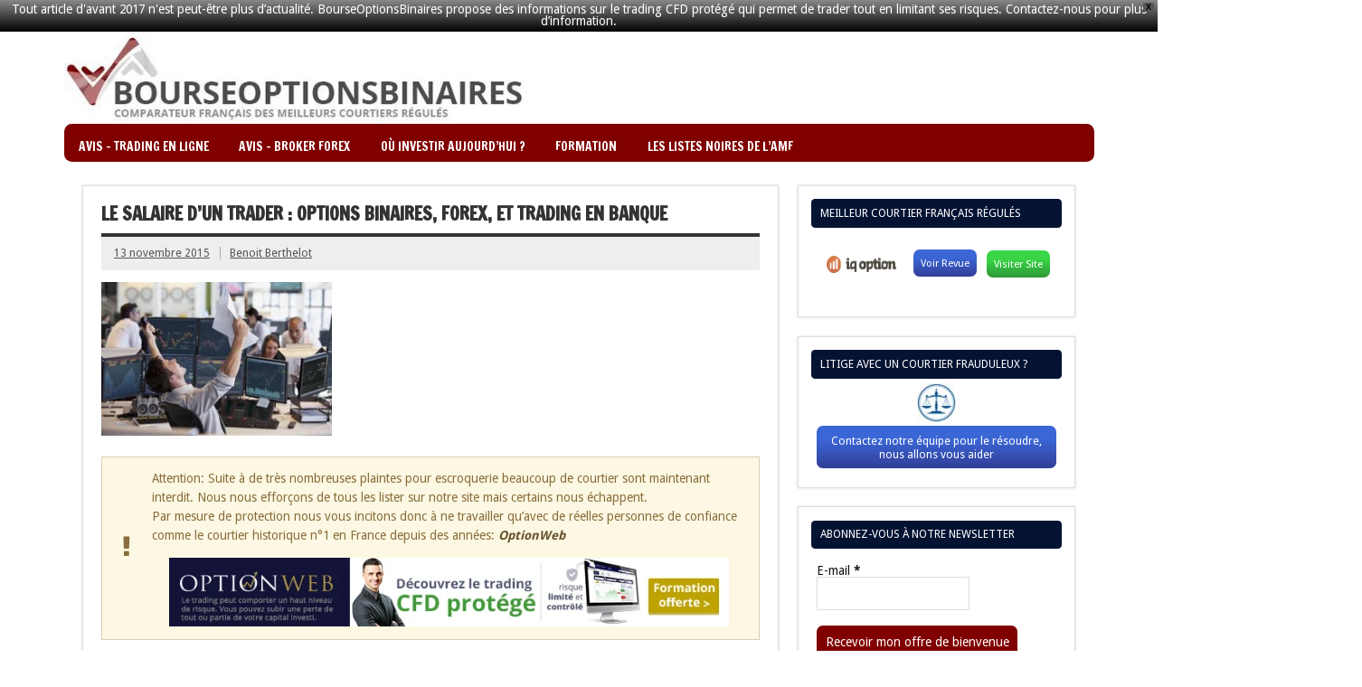

--- FILE ---
content_type: text/html; charset=UTF-8
request_url: https://bourseoptionsbinaires.fr/formation-trading/le-salaire-dun-trader-options-binaires-forex-et-trading-en-banque/
body_size: 20972
content:
<!DOCTYPE html><!-- HTML 5 -->
<html lang="fr-FR">

<head>
<meta charset="UTF-8" />
<meta name="viewport" content="width=device-width, initial-scale=1">
<link rel="profile" href="http://gmpg.org/xfn/11" />
<link rel="pingback" href="https://bourseoptionsbinaires.fr/xmlrpc.php" />

<title>Le salaire d&rsquo;un trader : options binaires, forex, et trading en banque &#8211; BourseOptionsBinaires &#8211; Comparatifs Options Binaires Forex pour les nuls, Avis et Arnaque</title>
<meta name='robots' content='max-image-preview:large' />
<link rel='dns-prefetch' href='//maxcdn.bootstrapcdn.com' />
<link rel='dns-prefetch' href='//fonts.googleapis.com' />
<link rel="alternate" type="application/rss+xml" title="BourseOptionsBinaires - Comparatifs Options Binaires Forex pour les nuls, Avis et Arnaque &raquo; Flux" href="https://bourseoptionsbinaires.fr/feed/" />
<link rel="alternate" type="application/rss+xml" title="BourseOptionsBinaires - Comparatifs Options Binaires Forex pour les nuls, Avis et Arnaque &raquo; Flux des commentaires" href="https://bourseoptionsbinaires.fr/comments/feed/" />
<script type="text/javascript">
/* <![CDATA[ */
window._wpemojiSettings = {"baseUrl":"https:\/\/s.w.org\/images\/core\/emoji\/15.0.3\/72x72\/","ext":".png","svgUrl":"https:\/\/s.w.org\/images\/core\/emoji\/15.0.3\/svg\/","svgExt":".svg","source":{"concatemoji":"https:\/\/bourseoptionsbinaires.fr\/wp-includes\/js\/wp-emoji-release.min.js?ver=6.6.4"}};
/*! This file is auto-generated */
!function(i,n){var o,s,e;function c(e){try{var t={supportTests:e,timestamp:(new Date).valueOf()};sessionStorage.setItem(o,JSON.stringify(t))}catch(e){}}function p(e,t,n){e.clearRect(0,0,e.canvas.width,e.canvas.height),e.fillText(t,0,0);var t=new Uint32Array(e.getImageData(0,0,e.canvas.width,e.canvas.height).data),r=(e.clearRect(0,0,e.canvas.width,e.canvas.height),e.fillText(n,0,0),new Uint32Array(e.getImageData(0,0,e.canvas.width,e.canvas.height).data));return t.every(function(e,t){return e===r[t]})}function u(e,t,n){switch(t){case"flag":return n(e,"\ud83c\udff3\ufe0f\u200d\u26a7\ufe0f","\ud83c\udff3\ufe0f\u200b\u26a7\ufe0f")?!1:!n(e,"\ud83c\uddfa\ud83c\uddf3","\ud83c\uddfa\u200b\ud83c\uddf3")&&!n(e,"\ud83c\udff4\udb40\udc67\udb40\udc62\udb40\udc65\udb40\udc6e\udb40\udc67\udb40\udc7f","\ud83c\udff4\u200b\udb40\udc67\u200b\udb40\udc62\u200b\udb40\udc65\u200b\udb40\udc6e\u200b\udb40\udc67\u200b\udb40\udc7f");case"emoji":return!n(e,"\ud83d\udc26\u200d\u2b1b","\ud83d\udc26\u200b\u2b1b")}return!1}function f(e,t,n){var r="undefined"!=typeof WorkerGlobalScope&&self instanceof WorkerGlobalScope?new OffscreenCanvas(300,150):i.createElement("canvas"),a=r.getContext("2d",{willReadFrequently:!0}),o=(a.textBaseline="top",a.font="600 32px Arial",{});return e.forEach(function(e){o[e]=t(a,e,n)}),o}function t(e){var t=i.createElement("script");t.src=e,t.defer=!0,i.head.appendChild(t)}"undefined"!=typeof Promise&&(o="wpEmojiSettingsSupports",s=["flag","emoji"],n.supports={everything:!0,everythingExceptFlag:!0},e=new Promise(function(e){i.addEventListener("DOMContentLoaded",e,{once:!0})}),new Promise(function(t){var n=function(){try{var e=JSON.parse(sessionStorage.getItem(o));if("object"==typeof e&&"number"==typeof e.timestamp&&(new Date).valueOf()<e.timestamp+604800&&"object"==typeof e.supportTests)return e.supportTests}catch(e){}return null}();if(!n){if("undefined"!=typeof Worker&&"undefined"!=typeof OffscreenCanvas&&"undefined"!=typeof URL&&URL.createObjectURL&&"undefined"!=typeof Blob)try{var e="postMessage("+f.toString()+"("+[JSON.stringify(s),u.toString(),p.toString()].join(",")+"));",r=new Blob([e],{type:"text/javascript"}),a=new Worker(URL.createObjectURL(r),{name:"wpTestEmojiSupports"});return void(a.onmessage=function(e){c(n=e.data),a.terminate(),t(n)})}catch(e){}c(n=f(s,u,p))}t(n)}).then(function(e){for(var t in e)n.supports[t]=e[t],n.supports.everything=n.supports.everything&&n.supports[t],"flag"!==t&&(n.supports.everythingExceptFlag=n.supports.everythingExceptFlag&&n.supports[t]);n.supports.everythingExceptFlag=n.supports.everythingExceptFlag&&!n.supports.flag,n.DOMReady=!1,n.readyCallback=function(){n.DOMReady=!0}}).then(function(){return e}).then(function(){var e;n.supports.everything||(n.readyCallback(),(e=n.source||{}).concatemoji?t(e.concatemoji):e.wpemoji&&e.twemoji&&(t(e.twemoji),t(e.wpemoji)))}))}((window,document),window._wpemojiSettings);
/* ]]> */
</script>
<link rel='stylesheet' id='validate-engine-css-css' href='https://bourseoptionsbinaires.fr/wp-content/plugins/wysija-newsletters/css/validationEngine.jquery.css?ver=2.22' type='text/css' media='all' />
<style id='wp-emoji-styles-inline-css' type='text/css'>

	img.wp-smiley, img.emoji {
		display: inline !important;
		border: none !important;
		box-shadow: none !important;
		height: 1em !important;
		width: 1em !important;
		margin: 0 0.07em !important;
		vertical-align: -0.1em !important;
		background: none !important;
		padding: 0 !important;
	}
</style>
<link rel='stylesheet' id='wp-block-library-css' href='https://bourseoptionsbinaires.fr/wp-includes/css/dist/block-library/style.min.css?ver=6.6.4' type='text/css' media='all' />
<style id='classic-theme-styles-inline-css' type='text/css'>
/*! This file is auto-generated */
.wp-block-button__link{color:#fff;background-color:#32373c;border-radius:9999px;box-shadow:none;text-decoration:none;padding:calc(.667em + 2px) calc(1.333em + 2px);font-size:1.125em}.wp-block-file__button{background:#32373c;color:#fff;text-decoration:none}
</style>
<style id='global-styles-inline-css' type='text/css'>
:root{--wp--preset--aspect-ratio--square: 1;--wp--preset--aspect-ratio--4-3: 4/3;--wp--preset--aspect-ratio--3-4: 3/4;--wp--preset--aspect-ratio--3-2: 3/2;--wp--preset--aspect-ratio--2-3: 2/3;--wp--preset--aspect-ratio--16-9: 16/9;--wp--preset--aspect-ratio--9-16: 9/16;--wp--preset--color--black: #000000;--wp--preset--color--cyan-bluish-gray: #abb8c3;--wp--preset--color--white: #ffffff;--wp--preset--color--pale-pink: #f78da7;--wp--preset--color--vivid-red: #cf2e2e;--wp--preset--color--luminous-vivid-orange: #ff6900;--wp--preset--color--luminous-vivid-amber: #fcb900;--wp--preset--color--light-green-cyan: #7bdcb5;--wp--preset--color--vivid-green-cyan: #00d084;--wp--preset--color--pale-cyan-blue: #8ed1fc;--wp--preset--color--vivid-cyan-blue: #0693e3;--wp--preset--color--vivid-purple: #9b51e0;--wp--preset--gradient--vivid-cyan-blue-to-vivid-purple: linear-gradient(135deg,rgba(6,147,227,1) 0%,rgb(155,81,224) 100%);--wp--preset--gradient--light-green-cyan-to-vivid-green-cyan: linear-gradient(135deg,rgb(122,220,180) 0%,rgb(0,208,130) 100%);--wp--preset--gradient--luminous-vivid-amber-to-luminous-vivid-orange: linear-gradient(135deg,rgba(252,185,0,1) 0%,rgba(255,105,0,1) 100%);--wp--preset--gradient--luminous-vivid-orange-to-vivid-red: linear-gradient(135deg,rgba(255,105,0,1) 0%,rgb(207,46,46) 100%);--wp--preset--gradient--very-light-gray-to-cyan-bluish-gray: linear-gradient(135deg,rgb(238,238,238) 0%,rgb(169,184,195) 100%);--wp--preset--gradient--cool-to-warm-spectrum: linear-gradient(135deg,rgb(74,234,220) 0%,rgb(151,120,209) 20%,rgb(207,42,186) 40%,rgb(238,44,130) 60%,rgb(251,105,98) 80%,rgb(254,248,76) 100%);--wp--preset--gradient--blush-light-purple: linear-gradient(135deg,rgb(255,206,236) 0%,rgb(152,150,240) 100%);--wp--preset--gradient--blush-bordeaux: linear-gradient(135deg,rgb(254,205,165) 0%,rgb(254,45,45) 50%,rgb(107,0,62) 100%);--wp--preset--gradient--luminous-dusk: linear-gradient(135deg,rgb(255,203,112) 0%,rgb(199,81,192) 50%,rgb(65,88,208) 100%);--wp--preset--gradient--pale-ocean: linear-gradient(135deg,rgb(255,245,203) 0%,rgb(182,227,212) 50%,rgb(51,167,181) 100%);--wp--preset--gradient--electric-grass: linear-gradient(135deg,rgb(202,248,128) 0%,rgb(113,206,126) 100%);--wp--preset--gradient--midnight: linear-gradient(135deg,rgb(2,3,129) 0%,rgb(40,116,252) 100%);--wp--preset--font-size--small: 13px;--wp--preset--font-size--medium: 20px;--wp--preset--font-size--large: 36px;--wp--preset--font-size--x-large: 42px;--wp--preset--spacing--20: 0.44rem;--wp--preset--spacing--30: 0.67rem;--wp--preset--spacing--40: 1rem;--wp--preset--spacing--50: 1.5rem;--wp--preset--spacing--60: 2.25rem;--wp--preset--spacing--70: 3.38rem;--wp--preset--spacing--80: 5.06rem;--wp--preset--shadow--natural: 6px 6px 9px rgba(0, 0, 0, 0.2);--wp--preset--shadow--deep: 12px 12px 50px rgba(0, 0, 0, 0.4);--wp--preset--shadow--sharp: 6px 6px 0px rgba(0, 0, 0, 0.2);--wp--preset--shadow--outlined: 6px 6px 0px -3px rgba(255, 255, 255, 1), 6px 6px rgba(0, 0, 0, 1);--wp--preset--shadow--crisp: 6px 6px 0px rgba(0, 0, 0, 1);}:where(.is-layout-flex){gap: 0.5em;}:where(.is-layout-grid){gap: 0.5em;}body .is-layout-flex{display: flex;}.is-layout-flex{flex-wrap: wrap;align-items: center;}.is-layout-flex > :is(*, div){margin: 0;}body .is-layout-grid{display: grid;}.is-layout-grid > :is(*, div){margin: 0;}:where(.wp-block-columns.is-layout-flex){gap: 2em;}:where(.wp-block-columns.is-layout-grid){gap: 2em;}:where(.wp-block-post-template.is-layout-flex){gap: 1.25em;}:where(.wp-block-post-template.is-layout-grid){gap: 1.25em;}.has-black-color{color: var(--wp--preset--color--black) !important;}.has-cyan-bluish-gray-color{color: var(--wp--preset--color--cyan-bluish-gray) !important;}.has-white-color{color: var(--wp--preset--color--white) !important;}.has-pale-pink-color{color: var(--wp--preset--color--pale-pink) !important;}.has-vivid-red-color{color: var(--wp--preset--color--vivid-red) !important;}.has-luminous-vivid-orange-color{color: var(--wp--preset--color--luminous-vivid-orange) !important;}.has-luminous-vivid-amber-color{color: var(--wp--preset--color--luminous-vivid-amber) !important;}.has-light-green-cyan-color{color: var(--wp--preset--color--light-green-cyan) !important;}.has-vivid-green-cyan-color{color: var(--wp--preset--color--vivid-green-cyan) !important;}.has-pale-cyan-blue-color{color: var(--wp--preset--color--pale-cyan-blue) !important;}.has-vivid-cyan-blue-color{color: var(--wp--preset--color--vivid-cyan-blue) !important;}.has-vivid-purple-color{color: var(--wp--preset--color--vivid-purple) !important;}.has-black-background-color{background-color: var(--wp--preset--color--black) !important;}.has-cyan-bluish-gray-background-color{background-color: var(--wp--preset--color--cyan-bluish-gray) !important;}.has-white-background-color{background-color: var(--wp--preset--color--white) !important;}.has-pale-pink-background-color{background-color: var(--wp--preset--color--pale-pink) !important;}.has-vivid-red-background-color{background-color: var(--wp--preset--color--vivid-red) !important;}.has-luminous-vivid-orange-background-color{background-color: var(--wp--preset--color--luminous-vivid-orange) !important;}.has-luminous-vivid-amber-background-color{background-color: var(--wp--preset--color--luminous-vivid-amber) !important;}.has-light-green-cyan-background-color{background-color: var(--wp--preset--color--light-green-cyan) !important;}.has-vivid-green-cyan-background-color{background-color: var(--wp--preset--color--vivid-green-cyan) !important;}.has-pale-cyan-blue-background-color{background-color: var(--wp--preset--color--pale-cyan-blue) !important;}.has-vivid-cyan-blue-background-color{background-color: var(--wp--preset--color--vivid-cyan-blue) !important;}.has-vivid-purple-background-color{background-color: var(--wp--preset--color--vivid-purple) !important;}.has-black-border-color{border-color: var(--wp--preset--color--black) !important;}.has-cyan-bluish-gray-border-color{border-color: var(--wp--preset--color--cyan-bluish-gray) !important;}.has-white-border-color{border-color: var(--wp--preset--color--white) !important;}.has-pale-pink-border-color{border-color: var(--wp--preset--color--pale-pink) !important;}.has-vivid-red-border-color{border-color: var(--wp--preset--color--vivid-red) !important;}.has-luminous-vivid-orange-border-color{border-color: var(--wp--preset--color--luminous-vivid-orange) !important;}.has-luminous-vivid-amber-border-color{border-color: var(--wp--preset--color--luminous-vivid-amber) !important;}.has-light-green-cyan-border-color{border-color: var(--wp--preset--color--light-green-cyan) !important;}.has-vivid-green-cyan-border-color{border-color: var(--wp--preset--color--vivid-green-cyan) !important;}.has-pale-cyan-blue-border-color{border-color: var(--wp--preset--color--pale-cyan-blue) !important;}.has-vivid-cyan-blue-border-color{border-color: var(--wp--preset--color--vivid-cyan-blue) !important;}.has-vivid-purple-border-color{border-color: var(--wp--preset--color--vivid-purple) !important;}.has-vivid-cyan-blue-to-vivid-purple-gradient-background{background: var(--wp--preset--gradient--vivid-cyan-blue-to-vivid-purple) !important;}.has-light-green-cyan-to-vivid-green-cyan-gradient-background{background: var(--wp--preset--gradient--light-green-cyan-to-vivid-green-cyan) !important;}.has-luminous-vivid-amber-to-luminous-vivid-orange-gradient-background{background: var(--wp--preset--gradient--luminous-vivid-amber-to-luminous-vivid-orange) !important;}.has-luminous-vivid-orange-to-vivid-red-gradient-background{background: var(--wp--preset--gradient--luminous-vivid-orange-to-vivid-red) !important;}.has-very-light-gray-to-cyan-bluish-gray-gradient-background{background: var(--wp--preset--gradient--very-light-gray-to-cyan-bluish-gray) !important;}.has-cool-to-warm-spectrum-gradient-background{background: var(--wp--preset--gradient--cool-to-warm-spectrum) !important;}.has-blush-light-purple-gradient-background{background: var(--wp--preset--gradient--blush-light-purple) !important;}.has-blush-bordeaux-gradient-background{background: var(--wp--preset--gradient--blush-bordeaux) !important;}.has-luminous-dusk-gradient-background{background: var(--wp--preset--gradient--luminous-dusk) !important;}.has-pale-ocean-gradient-background{background: var(--wp--preset--gradient--pale-ocean) !important;}.has-electric-grass-gradient-background{background: var(--wp--preset--gradient--electric-grass) !important;}.has-midnight-gradient-background{background: var(--wp--preset--gradient--midnight) !important;}.has-small-font-size{font-size: var(--wp--preset--font-size--small) !important;}.has-medium-font-size{font-size: var(--wp--preset--font-size--medium) !important;}.has-large-font-size{font-size: var(--wp--preset--font-size--large) !important;}.has-x-large-font-size{font-size: var(--wp--preset--font-size--x-large) !important;}
:where(.wp-block-post-template.is-layout-flex){gap: 1.25em;}:where(.wp-block-post-template.is-layout-grid){gap: 1.25em;}
:where(.wp-block-columns.is-layout-flex){gap: 2em;}:where(.wp-block-columns.is-layout-grid){gap: 2em;}
:root :where(.wp-block-pullquote){font-size: 1.5em;line-height: 1.6;}
</style>
<link rel='stylesheet' id='contact-form-7-css' href='https://bourseoptionsbinaires.fr/wp-content/plugins/contact-form-7/includes/css/styles.css?ver=5.9.8' type='text/css' media='all' />
<link rel='stylesheet' id='exit-popup-css-css' href='https://bourseoptionsbinaires.fr/wp-content/plugins/exit-popup/css/exit-popup.css?ver=6.6.4' type='text/css' media='all' />
<link rel='stylesheet' id='simple-alert-boxes-css' href='https://bourseoptionsbinaires.fr/wp-content/plugins/simple-alert-boxes/css/simple-alert-boxes.css?ver=1.4' type='text/css' media='all' />
<link rel='stylesheet' id='sab-fontawesome-css' href='//maxcdn.bootstrapcdn.com/font-awesome/4.7.0/css/font-awesome.min.css?ver=4.7.0' type='text/css' media='all' />
<link rel='stylesheet' id='wpfront-notification-bar-css' href='https://bourseoptionsbinaires.fr/wp-content/plugins/wpfront-notification-bar/css/wpfront-notification-bar.min.css?ver=3.4.2.04051' type='text/css' media='all' />
<link rel='stylesheet' id='dynamicnewslite-stylesheet-css' href='https://bourseoptionsbinaires.fr/wp-content/themes/dynamic-news-lite/style.css?ver=6.6.4' type='text/css' media='all' />
<link rel='stylesheet' id='dynamicnewslite-genericons-css' href='https://bourseoptionsbinaires.fr/wp-content/themes/dynamic-news-lite/css/genericons/genericons.css?ver=6.6.4' type='text/css' media='all' />
<link rel='stylesheet' id='dynamicnewslite-default-fonts-css' href='//fonts.googleapis.com/css?family=Droid+Sans%3A400%2C700%7CFrancois+One&#038;subset=latin%2Clatin-ext' type='text/css' media='all' />
<link rel='stylesheet' id='tablepress-default-css' href='https://bourseoptionsbinaires.fr/wp-content/plugins/tablepress/css/build/default.css?ver=2.4.4' type='text/css' media='all' />
<script type="text/javascript" src="https://bourseoptionsbinaires.fr/wp-includes/js/jquery/jquery.min.js?ver=3.7.1" id="jquery-core-js"></script>
<script type="text/javascript" src="https://bourseoptionsbinaires.fr/wp-includes/js/jquery/jquery-migrate.min.js?ver=3.4.1" id="jquery-migrate-js"></script>
<script type="text/javascript" src="https://bourseoptionsbinaires.fr/wp-content/plugins/exit-popup/js/js-cookie.js?ver=1769467335" id="js-cookie-js-js"></script>
<script type="text/javascript" src="https://bourseoptionsbinaires.fr/wp-content/plugins/exit-popup/js/exit-popup.js?ver=1769467335" id="exit-popup-js-js"></script>
<script type="text/javascript" src="https://bourseoptionsbinaires.fr/wp-content/plugins/wpfront-notification-bar/jquery-plugins/js-cookie.min.js?ver=2.2.1" id="js-cookie-js"></script>
<script type="text/javascript" src="https://bourseoptionsbinaires.fr/wp-content/plugins/wpfront-notification-bar/js/wpfront-notification-bar.min.js?ver=3.4.2.04051" id="wpfront-notification-bar-js"></script>
<script type="text/javascript" id="dynamicnewslite-jquery-navigation-js-extra">
/* <![CDATA[ */
var dynamicnews_menu_title = "Menu";
/* ]]> */
</script>
<script type="text/javascript" src="https://bourseoptionsbinaires.fr/wp-content/themes/dynamic-news-lite/js/navigation.js?ver=6.6.4" id="dynamicnewslite-jquery-navigation-js"></script>
<link rel="https://api.w.org/" href="https://bourseoptionsbinaires.fr/wp-json/" /><link rel="alternate" title="JSON" type="application/json" href="https://bourseoptionsbinaires.fr/wp-json/wp/v2/posts/1257" /><link rel="EditURI" type="application/rsd+xml" title="RSD" href="https://bourseoptionsbinaires.fr/xmlrpc.php?rsd" />
<meta name="generator" content="WordPress 6.6.4" />
<link rel='shortlink' href='https://bourseoptionsbinaires.fr/?p=1257' />
<link rel="alternate" title="oEmbed (JSON)" type="application/json+oembed" href="https://bourseoptionsbinaires.fr/wp-json/oembed/1.0/embed?url=https%3A%2F%2Fbourseoptionsbinaires.fr%2Fformation-trading%2Fle-salaire-dun-trader-options-binaires-forex-et-trading-en-banque%2F" />
<link rel="alternate" title="oEmbed (XML)" type="text/xml+oembed" href="https://bourseoptionsbinaires.fr/wp-json/oembed/1.0/embed?url=https%3A%2F%2Fbourseoptionsbinaires.fr%2Fformation-trading%2Fle-salaire-dun-trader-options-binaires-forex-et-trading-en-banque%2F&#038;format=xml" />

		<!-- GA Google Analytics @ https://m0n.co/ga -->
		<script type="text/javascript">
			var _gaq = _gaq || [];
			_gaq.push(['_setAccount', 'UA-85119836-1']);
			_gaq.push(['_trackPageview']);
			(function() {
				var ga = document.createElement('script'); ga.type = 'text/javascript'; ga.async = true;
				ga.src = ('https:' == document.location.protocol ? 'https://ssl' : 'http://www') + '.google-analytics.com/ga.js';
				var s = document.getElementsByTagName('script')[0]; s.parentNode.insertBefore(ga, s);
			})();
		</script>

	<script type="text/javascript">
    window.smartlook||(function(d) {
    var o=smartlook=function(){ o.api.push(arguments)},h=d.getElementsByTagName('head')[0];
    var c=d.createElement('script');o.api=new Array();c.async=true;c.type='text/javascript';
    c.charset='utf-8';c.src='//rec.smartlook.com/recorder.js';h.appendChild(c);
    })(document);
    smartlook('init', '76721ab2192b401796874dde12068ccd2f2bef52');
</script>
	<!--[if lt IE 9]>
	<script src="https://bourseoptionsbinaires.fr/wp-content/themes/dynamic-news-lite/js/html5shiv.min.js" type="text/javascript"></script>
	<![endif]-->
	
<link rel="canonical" href="https://bourseoptionsbinaires.fr/formation-trading/le-salaire-dun-trader-options-binaires-forex-et-trading-en-banque/" />

<link rel="icon" href="https://bourseoptionsbinaires.fr/wp-content/uploads/2015/06/flavicon.jpg" sizes="32x32" />
<link rel="icon" href="https://bourseoptionsbinaires.fr/wp-content/uploads/2015/06/flavicon.jpg" sizes="192x192" />
<link rel="apple-touch-icon" href="https://bourseoptionsbinaires.fr/wp-content/uploads/2015/06/flavicon.jpg" />
<meta name="msapplication-TileImage" content="https://bourseoptionsbinaires.fr/wp-content/uploads/2015/06/flavicon.jpg" />
<meta http-equiv="Content-Language" content="Fr"/>
<meta name="robots" content="index,follow" />
<meta name="description" content="Présentation des meilleurs brokers régulés CySEC et AMF en France. 
Bonus négociés, signaux de trading et tutos pour vous aider à vous lancer dans le trading d'option binaire. 
Sites légaux agréés en France et en Europe." />
<meta name="keywords" lang="Fr" content="option binaire, options binaires, forex, formation trader, trading, trader, bourse, AMF, Cysec, courtiers régulés, signaux de trading, broker régulé, bourse options binaires, courtier régulé, argent, investir, arnaque options binaires, arnaque option binaire, stratégie options binaires, gagner option binaire, stratégies option binaire, optionweb, 24option, topoption, arnaque forex, signaux options binaires, devenir trader, compte démo options binaires, bonus options binaires, trading option binaire, trading forex, robot option binaire, interactive option, argent en ligne, argent sur internet" />
<link rel="generateur-meta" href="http://www.i3w.be/" />
<meta name="reply-to" content="jeanclaudeduss@gmail.com" />
<meta name="distribution" content="global" />
<meta name="revisit-after" content="7 days" />
<meta name="author" lang="Fr" content="Benoit Bertherlot" />
<meta name="identifier-url" content="http://bourseoptionsbinaires.fr" />
<meta name="expires" content="never" />
<meta name="Date-Creation-yyyymmdd" content="20150501" />
<meta name="Date-Revision-yyyymmdd" content="20150708"/>

<script>
  (function(i,s,o,g,r,a,m){i['GoogleAnalyticsObject']=r;i[r]=i[r]||function(){
  (i[r].q=i[r].q||[]).push(arguments)},i[r].l=1*new Date();a=s.createElement(o),
  m=s.getElementsByTagName(o)[0];a.async=1;a.src=g;m.parentNode.insertBefore(a,m)
  })(window,document,'script','//www.google-analytics.com/analytics.js','ga');

  ga('create', 'UA-64965569-1', 'auto');
  ga('send', 'pageview');

</script>
</head>


<div id="wrapper" class="hfeed">
	
	<div id="header-wrap">
<div id="logo-container"><a href="http://bourseoptionsbinaires.fr"><img style="float:left;" src="http://bourseoptionsbinaires.fr/wp-content/uploads/2015/07/bourse-options-binaires.jpg" /></a></div><!--<a href="http://bourseoptionsbinaires.fr/go/optionweb" target="_blank" rel="nofollow"><img src="http://bourseoptionsbinaires.fr/wp-content/uploads/2017/04/Banner-728x90-CFD-ow.png" alt="Optionweb apprendre a trader en ligne" class="aligncenter size-full wp-image-1730" style="float: right; width: 610px; height: 83px; margin-top: 15px;"/></a>-->



		<header id="header" class="container clearfix" role="banner">

			<div id="logo" class="clearfix">
			
				
	<a href="https://bourseoptionsbinaires.fr/" title="BourseOptionsBinaires &#8211; Comparatifs Options Binaires Forex pour les nuls, Avis et Arnaque" rel="home">
		<h1 class="site-title">BourseOptionsBinaires &#8211; Comparatifs Options Binaires Forex pour les nuls, Avis et Arnaque</h1>
	</a>

				
							
					<h2 class="site-description">Comparatifs options binaires, optionweb, nessfx, stockpair, iqoption, arnaque et avis, trader les options binaires pour les nuls</h2>
							
			</div>
			
			<div id="header-content" class="clearfix">
							</div>

		</header>

	</div>
	
	<div id="navi-wrap">

		<nav id="mainnav" class="container clearfix" role="navigation">
			<ul id="mainnav-menu" class="menu"><li id="menu-item-519" class="menu-item menu-item-type-custom menu-item-object-custom menu-item-has-children menu-item-519"><a>Avis &#8211; Trading en ligne</a>
<ul class="sub-menu">
	<li id="menu-item-517" class="menu-item menu-item-type-post_type menu-item-object-page menu-item-517"><a href="https://bourseoptionsbinaires.fr/avis-optionweb-courtier-options-binaires/">Avis OptionWeb &#8211; Notre avis sur OptionWeb, un des leaders français</a></li>
	<li id="menu-item-1912" class="menu-item menu-item-type-post_type menu-item-object-page menu-item-1912"><a href="https://bourseoptionsbinaires.fr/avis-iqoption-courtier-options-binaires/">L&rsquo;avis IQ OPTION &#8211; Lisez notre avis sur iq option</a></li>
	<li id="menu-item-518" class="menu-item menu-item-type-post_type menu-item-object-page menu-item-518"><a href="https://bourseoptionsbinaires.fr/avis-stockpair-courtier-options-binaires/">Stockpair avis: Avis sur le broker Stockpair</a></li>
	<li id="menu-item-908" class="menu-item menu-item-type-post_type menu-item-object-page menu-item-908"><a href="https://bourseoptionsbinaires.fr/avis-anyoption-courtier-options-binaires/">Avis AnyOption &#8211; L&rsquo;avis de la rédaction sur le broker d&rsquo;options binaires AnyOption</a></li>
	<li id="menu-item-737" class="menu-item menu-item-type-post_type menu-item-object-page menu-item-737"><a href="https://bourseoptionsbinaires.fr/avis-10trade-courtier-options-binaires/">Avis 10Trade &#8211; 10Trade Avis</a></li>
	<li id="menu-item-853" class="menu-item menu-item-type-post_type menu-item-object-page menu-item-853"><a href="https://bourseoptionsbinaires.fr/avis-24option-courtier-options-binaires/">24 Option</a></li>
	<li id="menu-item-573" class="menu-item menu-item-type-post_type menu-item-object-page menu-item-573"><a href="https://bourseoptionsbinaires.fr/avis-bancdebinary-courtier-options-binaires/">Avis Banc de Binary &#8211; La fameuse plateforme de trading Banc de Binary</a></li>
	<li id="menu-item-550" class="menu-item menu-item-type-post_type menu-item-object-page menu-item-550"><a href="https://bourseoptionsbinaires.fr/avis-interactiveoption-courtier-options-binaires/">Avis Interactive Option &#8211; Le broker Interactive Option</a></li>
	<li id="menu-item-564" class="menu-item menu-item-type-post_type menu-item-object-page menu-item-564"><a href="https://bourseoptionsbinaires.fr/avis-topoption-courtier-options-binaires/">Avis TopOption &#8211; Découvrez nos avis et tests sur le broker TopOption</a></li>
</ul>
</li>
<li id="menu-item-732" class="menu-item menu-item-type-custom menu-item-object-custom menu-item-has-children menu-item-732"><a>Avis &#8211; Broker Forex</a>
<ul class="sub-menu">
	<li id="menu-item-970" class="menu-item menu-item-type-post_type menu-item-object-page menu-item-970"><a href="https://bourseoptionsbinaires.fr/avis-nessfx-broker-forex/">Avis NESSfx, apprendre le trading social forex</a></li>
	<li id="menu-item-1673" class="menu-item menu-item-type-post_type menu-item-object-page menu-item-1673"><a href="https://bourseoptionsbinaires.fr/avis-plus500-courtier-forex/">Avis Plus500 &#8211; Notre test et avis sur le broker Plus500</a></li>
	<li id="menu-item-1551" class="menu-item menu-item-type-post_type menu-item-object-page menu-item-1551"><a href="https://bourseoptionsbinaires.fr/avis-xtrade-courtier-forex/">Avis Xtrade &#8211; L&rsquo;avis de la rédaction sur le broker Xtrade</a></li>
	<li id="menu-item-733" class="menu-item menu-item-type-post_type menu-item-object-page menu-item-733"><a href="https://bourseoptionsbinaires.fr/avis-markets-courtier-forex/">Avis Markets.com &#8211; Notre avis sur la plateforme de trading forex Markets.com</a></li>
	<li id="menu-item-1714" class="menu-item menu-item-type-post_type menu-item-object-page menu-item-1714"><a href="https://bourseoptionsbinaires.fr/avis-trade-com-courtier-forex/">Avis Trade.com &#8211; Notre test</a></li>
</ul>
</li>
<li id="menu-item-2331" class="menu-item menu-item-type-post_type menu-item-object-page menu-item-has-children menu-item-2331"><a href="https://bourseoptionsbinaires.fr/investir-dans-le-diamant-ou-bourse/">Où investir aujourd&rsquo;hui ?</a>
<ul class="sub-menu">
	<li id="menu-item-55" class="menu-item menu-item-type-post_type menu-item-object-page menu-item-55"><a href="https://bourseoptionsbinaires.fr/comparatifs-options-binaires-forex/">Comparatifs options binaires</a></li>
</ul>
</li>
<li id="menu-item-227" class="menu-item menu-item-type-custom menu-item-object-custom menu-item-has-children menu-item-227"><a>Formation</a>
<ul class="sub-menu">
	<li id="menu-item-141" class="menu-item menu-item-type-post_type menu-item-object-page menu-item-141"><a href="https://bourseoptionsbinaires.fr/quest-ce-que-loption-binaire/conseil-pour-devenir-un-bon-trader/">Analyses et conseils : devenir un trader performant</a></li>
	<li id="menu-item-1398" class="menu-item menu-item-type-post_type menu-item-object-page menu-item-1398"><a href="https://bourseoptionsbinaires.fr/comment-devenir-trader/">Comment devenir trader ?</a></li>
	<li id="menu-item-226" class="menu-item menu-item-type-post_type menu-item-object-page menu-item-226"><a href="https://bourseoptionsbinaires.fr/ebook-option-binaire-gratuit-optionweb/">eBook Option Binaire gratuit</a></li>
	<li id="menu-item-1310" class="menu-item menu-item-type-post_type menu-item-object-page menu-item-1310"><a href="https://bourseoptionsbinaires.fr/les-differents-modes-de-trading-en-options-binaires/">Les différents modes de trading en options binaires</a></li>
	<li id="menu-item-1042" class="menu-item menu-item-type-post_type menu-item-object-page menu-item-1042"><a href="https://bourseoptionsbinaires.fr/heures-de-trading-forex-options-binaires/">Les horaires de trading</a></li>
	<li id="menu-item-1247" class="menu-item menu-item-type-post_type menu-item-object-page menu-item-1247"><a href="https://bourseoptionsbinaires.fr/les-outils-de-trading-formation-options-binaires/">Les outils de trading</a></li>
	<li id="menu-item-16" class="menu-item menu-item-type-post_type menu-item-object-page menu-item-16"><a href="https://bourseoptionsbinaires.fr/quest-ce-que-loption-binaire/">Qu&rsquo;est ce que l&rsquo;option binaire ?</a></li>
	<li id="menu-item-878" class="menu-item menu-item-type-post_type menu-item-object-page menu-item-878"><a href="https://bourseoptionsbinaires.fr/social-trading/">Social Trading ?</a></li>
</ul>
</li>
<li id="menu-item-578" class="menu-item menu-item-type-custom menu-item-object-custom menu-item-has-children menu-item-578"><a>Les Listes noires de l&rsquo;AMF</a>
<ul class="sub-menu">
	<li id="menu-item-579" class="menu-item menu-item-type-post_type menu-item-object-page menu-item-579"><a href="https://bourseoptionsbinaires.fr/liste-noire-options-binaires/">Liste Noire Options Binaires</a></li>
	<li id="menu-item-580" class="menu-item menu-item-type-post_type menu-item-object-page menu-item-580"><a href="https://bourseoptionsbinaires.fr/liste-noire-forex/">Liste Noire Forex</a></li>
</ul>
</li>
</ul>		</nav>
	</div>
	
			
	<div id="wrap" class="container clearfix">
		
		<section id="content" class="primary" role="main">
		
		
	<article id="post-1257" class="post-1257 post type-post status-publish format-standard has-post-thumbnail hentry category-formation-trading tag-analyse-trading tag-devenir-trader tag-forex tag-forex-markets tag-formations-trading tag-markets tag-options-binaires tag-salaire-moyen-trader tag-salaire-trader tag-trade tag-trader-forex tag-trader-options-binaires tag-trading tag-trading-forex tag-trading-options-binaires">
	
		<h2 class="post-title entry-title">Le salaire d&rsquo;un trader : options binaires, forex, et trading en banque</h2>
		
		<div class="postmeta">		
		<span class="meta-date">
		<a href="https://bourseoptionsbinaires.fr/formation-trading/le-salaire-dun-trader-options-binaires-forex-et-trading-en-banque/" title="12 h 52 min" rel="bookmark"><time class="entry-date published updated" datetime="2015-11-13T12:52:17+01:00">13 novembre 2015</time></a>		</span>
		
		<span class="meta-author sep">
		<span class="author vcard"><a class="fn" href="https://bourseoptionsbinaires.fr/author/auteur2/" title="View all posts by Benoit Berthelot" rel="author">Benoit Berthelot</a></span>		</span>
		
		
	</div>
		
		<img width="300" height="200" src="https://bourseoptionsbinaires.fr/wp-content/uploads/2015/11/salaire-trader-forex-options-binaires.jpg" class="attachment-featured_image size-featured_image wp-post-image" alt="Comment trader les options binaires" decoding="async" fetchpriority="high" />		
		<div class="entry clearfix">
				<div class="simple-alert-boxes sab_warning sab_big ">
		Attention: Suite à de très nombreuses plaintes pour escroquerie beaucoup de courtier sont maintenant interdit. Nous nous efforçons de tous les lister sur notre site mais certains nous échappent.<br />
Par mesure de protection nous vous incitons donc à ne travailler qu&rsquo;avec de réelles personnes de confiance comme le courtier historique n°1 en France depuis des années: <em><strong><a href="/go/optionweb" target="_blank">OptionWeb</a></strong></em><br />
<a href="/go/optionweb" target="_blank"><img decoding="async" class="aligncenter" src="https://bourseoptionsbinaires.fr/wp-content/uploads/2017/04/Banner-728x90-CFD-ow.png" alt="apprendre le trading en ligne sur optionweb" width="728" height="90" /></a>	</div>
	
<p>Devenir trader, cela en a déjà fait rêver plus d&rsquo;un. Fantasmé et souvent inconnu, les salaires des traders varient beaucoup en fonction du mode de trading qu&rsquo;ils utilisent et de leur expérience. Si on ne devient pas trader du jour au lendemain, il y a cependant des moyens plus efficace pour le devenir et acquérir ainsi des revenus importants, voire très très importants.</p>
<p><strong style="font-size: larger; color: #313e96;">Le salaire d&rsquo;un trader d&rsquo;options binaires</strong><br />
Les options binaires se démocratisent de plus en plus dans le monde du trading par le simple fait que c&rsquo;est surement le meilleur moyen de débuter dans le trading. Demandant des investissements moindre en comparaison avec le forex ou le trading direct (en étant directement en lien avec Wall Street ou la city, où bien en étant directement courtier d&rsquo;une grande banque), le trading d&rsquo;options binaires permet de se familiariser avec le trading et avoir accès à des formations de qualités et parfois gratuitement. Les plateformes utilisés étant de plus en plus pointus, on retrouve de plus en plus de trader professionnelle dans ce milieu.<br />
Mais combien gagne réellement un trader d&rsquo;options binaires ?<br />
Comme on vous le disait, les options binaires recensent de nombreux traders et donc de nombreux profils différents.</p>
<p><strong>&#8211; Salaire moyen d&rsquo;un trader exerçant une activité à côté : 800€ à 1 800€ mensuel<br />
&#8211; Salaire moyen d&rsquo;un trader à temps pleins : 2 500€ à 6 000€ mensuel</strong></p>
<div id="blue" class="block" style="margin-left: 242px;"><a href="https://bourseoptionsbinaires.fr/go/iqoption" target="_blank" rel="nofollow"><button>Accès courtier options binaires IqOption</button></a></div>
<p>&nbsp;</p>
<p><strong style="font-size: larger; color: #313e96;">Le salaire d&rsquo;un trader forex &amp; CFDs</strong><br />
Le forex a contrario du trading d&rsquo;options binaires demande plus de connaissances. Consistant à acheter ou vendre des devises (grâce à un effet de levier), l&rsquo;investissement doit être généralement assez important pour que l&rsquo;on puisse réellement gagner de l&rsquo;argent (De plus en plus de plateforme de forex propose des investissement minimum de 100€, comme <a href="https://bourseoptionsbinaires.fr/avis-markets-courtier-forex/" target="_blank"><strong style="color: #e84747;">Markets</strong></a>). Généralement le forex devient vite un travail à temps plein, car il demande des analyses régulières et rigoureuses.<br />
<strong>&#8211; Salaire moyen d&rsquo;un trader forex : 15 000€ à 30 000€ mensuel</strong></p>
<div id="blue" class="block" style="margin-left: 300px;"><a href="https://bourseoptionsbinaires.fr/go/markets" target="_blank" rel="nofollow"><button>Accès courtier forex Markets</button></a></div>
<p>&nbsp;</p>
<p><strong style="font-size: larger; color: #313e96;">Le salaire d&rsquo;un trader en banque</strong><br />
Les banques emploient tous des traders et leur salaire varie surtout en fonction de la banque dans laquelle ils exercent.<br />
<strong>&#8211; Salaire moyen d&rsquo;un trader chez Goldman Sachs : 700 000€ à plusieurs millions d&rsquo;euros (grâce au bonus fournit par la banque)<br />
&#8211; Salaire moyen d&rsquo;un trader dans une grande banque suisse : 100 000€ à 200 000€ </strong><br />
Chaque salaire étant vraiment différent en fonction de chaque banque le salaire des traders en banque varie énormément. Des sommes mirobolantes que l&rsquo;on ne pourra jamais atteindre en étant un trader indépendant.</p>
<div style="padding: 10px; border: 2px inset #a27f7f; background-color: #f1f1f1;"><em>Ces salaires de traders restent une moyenne qui ne tient compte que des traders tradant au moins 6 mois dans l&rsquo;année. En effet si l&rsquo;on prenait en compte les personnes qui s&rsquo;essaye au trading pendant seulement un ou deux mois avant de baisser les bras, les chiffres sera bien plus bas pour ce qui est du salaire moyen d&rsquo;un trader en options binaires ou dans le forex. Si ces chiffres peuvent faire rêver par la sécurité financière que peut apporter le trading, il ne faut pas oublier que pour devenir un trader gagnant il faut suivre des formations, et chaque jour analyser rigoureusement le marché. Seul l&rsquo;expérience vous fera devenir un trader professionnelle.</em></div>
			<!-- <rdf:RDF xmlns:rdf="http://www.w3.org/1999/02/22-rdf-syntax-ns#"
			xmlns:dc="http://purl.org/dc/elements/1.1/"
			xmlns:trackback="http://madskills.com/public/xml/rss/module/trackback/">
		<rdf:Description rdf:about="https://bourseoptionsbinaires.fr/formation-trading/le-salaire-dun-trader-options-binaires-forex-et-trading-en-banque/"
    dc:identifier="https://bourseoptionsbinaires.fr/formation-trading/le-salaire-dun-trader-options-binaires-forex-et-trading-en-banque/"
    dc:title="Le salaire d&rsquo;un trader : options binaires, forex, et trading en banque"
    trackback:ping="https://bourseoptionsbinaires.fr/formation-trading/le-salaire-dun-trader-options-binaires-forex-et-trading-en-banque/trackback/" />
</rdf:RDF> -->
			<div class="page-links"></div>			
		</div>
		
		<div class="postinfo clearfix">			<span class="meta-tags">
				tagged with <a href="https://bourseoptionsbinaires.fr/tag/analyse-trading/" rel="tag">analyse trading</a>, <a href="https://bourseoptionsbinaires.fr/tag/devenir-trader/" rel="tag">devenir trader</a>, <a href="https://bourseoptionsbinaires.fr/tag/forex/" rel="tag">forex</a>, <a href="https://bourseoptionsbinaires.fr/tag/forex-markets/" rel="tag">Forex Markets</a>, <a href="https://bourseoptionsbinaires.fr/tag/formations-trading/" rel="tag">formations trading</a>, <a href="https://bourseoptionsbinaires.fr/tag/markets/" rel="tag">markets</a>, <a href="https://bourseoptionsbinaires.fr/tag/options-binaires/" rel="tag">options binaires</a>, <a href="https://bourseoptionsbinaires.fr/tag/salaire-moyen-trader/" rel="tag">salaire moyen trader</a>, <a href="https://bourseoptionsbinaires.fr/tag/salaire-trader/" rel="tag">salaire trader</a>, <a href="https://bourseoptionsbinaires.fr/tag/trade/" rel="tag">trade</a>, <a href="https://bourseoptionsbinaires.fr/tag/trader-forex/" rel="tag">trader forex</a>, <a href="https://bourseoptionsbinaires.fr/tag/trader-options-binaires/" rel="tag">trader options binaires</a>, <a href="https://bourseoptionsbinaires.fr/tag/trading/" rel="tag">trading</a>, <a href="https://bourseoptionsbinaires.fr/tag/trading-forex/" rel="tag">trading forex</a>, <a href="https://bourseoptionsbinaires.fr/tag/trading-options-binaires/" rel="tag">trading options binaires</a>			</span>
	
		<span class="meta-category">
			<ul class="post-categories">
	<li><a href="https://bourseoptionsbinaires.fr/category/formation-trading/" rel="category tag">Formation Trading</a></li></ul>		</span>

	</div>

	</article><center><a href="http://bourseoptionsbinaires.fr/go/optionweb" target="_blank"><img src="http://bourseoptionsbinaires.fr/wp-content/uploads/2017/04/Banner-728x90-CFD-ow.png" alt="optionweb apprendre a trader le trading cfd protege"></a></center>
<br />
<br />
<br /><h2 style="font-size: larger; color: #EB4747;">Articles Similaires</h2><br /><ul>            <li><a href="https://bourseoptionsbinaires.fr/actualite-options-binaires/accueil-glacial-en-bourse-des-resultats-et-du-plan-2020-de-bnp/" rel="bookmark" title="Accueil glacial en Bourse des résultats et du plan 2020 de BNP">Accueil glacial en Bourse des résultats et du plan 2020 de BNP</a></li>
                    <li><a href="https://bourseoptionsbinaires.fr/actualite-options-binaires/bp-renoue-de-justesse-avec-les-benefices-economy/" rel="bookmark" title="BP renoue de justesse avec les bénéfices &#8211; economy">BP renoue de justesse avec les bénéfices &#8211; economy</a></li>
                    <li><a href="https://bourseoptionsbinaires.fr/actualite-options-binaires/ardian-et-casa-auraient-mis-en-vente-les-parkings-indigo/" rel="bookmark" title="Ardian et CASA auraient mis en vente les parkings Indigo">Ardian et CASA auraient mis en vente les parkings Indigo</a></li>
                    <li><a href="https://bourseoptionsbinaires.fr/actualite-options-binaires/colony-solde-sa-part-dans-accorhotels-apres-edenred-et-carrefour/" rel="bookmark" title="Colony solde sa part dans AccorHotels après Edenred et Carrefour">Colony solde sa part dans AccorHotels après Edenred et Carrefour</a></li>
                    <li><a href="https://bourseoptionsbinaires.fr/actualite-options-binaires/mauser-group-finalement-vendu-la-veille-de-son-ipo-a-new-york/" rel="bookmark" title="Mauser Group finalement vendu la veille de son IPO à New York">Mauser Group finalement vendu la veille de son IPO à New York</a></li>
        </ul><br />		


		
		</section>
		
		
	<section id="sidebar" class="secondary clearfix" role="complementary">

		<aside id="text-3" class="widget widget_text clearfix"><h3 class="widgettitle"><span>Meilleur courtier français régulés</span></h3>			<div class="textwidget">
<table id="tablepress-4" class="tablepress tablepress-id-4">
<tbody>
<tr class="row-1 odd">
	<td class="column-1"><a href="http://bourseoptionsbinaires.fr/go/iqoption-fr" target="_blank" rel="nofollow noopener"><img src="http://bourseoptionsbinaires.fr/wp-content/uploads/2015/07/iqoption-avis-courtier-options-binaires.png" alt="iqoption-avis-courtier-options-binaires" width="200" height="66" class="aligncenter size-full wp-image-1889" style="width:100px; height:40px;"  /></a></td><td class="column-2"><a href="http://bourseoptionsbinaires.fr/avis-iqoption-courtier-options-binaires/"><div class="block" id="blue"><button style="font-size: smaller; margin-left: -50px;">Voir Revue</button></div><a href="http://bourseoptionsbinaires.fr/go/iqoption-fr" target="_blank" rel="nofollow noopener"><div class="block" id="green"><button style="font-size: smaller; float: right;position: initial;margin-top: -34px;">Visiter Site</button></div></a></td>
</tr>
</tbody>
</table>
<!-- #tablepress-4 from cache --></div>
		</aside><aside id="text-12" class="widget widget_text clearfix"><h3 class="widgettitle"><span>Litige avec un courtier frauduleux ? </span></h3>			<div class="textwidget"><img src="http://bourseoptionsbinaires.fr/wp-content/uploads/2016/01/arnaque-trading-récupérer-son-argent.jpg" alt="Arnaque trading courtier frauduleux" width="50" height="50" class="aligncenter size-full wp-image-1504" style=" margin-top:-15px; margin-bottom:5px;" /></a>
<a href="http://bourseoptionsbinaires.fr/arnaque-options-binaires-forex-recuperer-son-argent/"><div id="blue" class="block" style="font-size: 92%;"><button> Contactez notre équipe pour le résoudre, nous allons vous aider</button></div></a>
</div>
		</aside><aside id="wysija-2" class="widget widget_wysija clearfix"><h3 class="widgettitle"><span>Abonnez-vous à notre newsletter</span></h3><div class="widget_wysija_cont"><div id="msg-form-wysija-2" class="wysija-msg ajax"></div><form id="form-wysija-2" method="post" action="#wysija" class="widget_wysija">
<p class="wysija-paragraph">
    <label>E-mail <span class="wysija-required">*</span></label>
    
    	<input type="text" name="wysija[user][email]" class="wysija-input validate[required,custom[email]]" title="E-mail"  value="" />
    
    
    
    <span class="abs-req">
        <input type="text" name="wysija[user][abs][email]" class="wysija-input validated[abs][email]" value="" />
    </span>
    
</p>

<input class="wysija-submit wysija-submit-field" type="submit" value="Recevoir mon offre de bienvenue" />

    <input type="hidden" name="form_id" value="1" />
    <input type="hidden" name="action" value="save" />
    <input type="hidden" name="controller" value="subscribers" />
    <input type="hidden" value="1" name="wysija-page" />

    
        <input type="hidden" name="wysija[user_list][list_ids]" value="1" />
    
 </form></div></aside><aside id="search-2" class="widget widget_search clearfix">
	<form role="search" method="get" class="search-form" action="https://bourseoptionsbinaires.fr/">
		<label>
			<span class="screen-reader-text">Search for:</span>
			<input type="search" class="search-field" placeholder="Search &hellip;" value="" name="s">
		</label>
		<button type="submit" class="search-submit">
			<span class="genericon-search"></span>
		</button>
	</form>

</aside><aside id="categories-3" class="widget widget_categories clearfix"><h3 class="widgettitle"><span>Catégories</span></h3>
			<ul>
					<li class="cat-item cat-item-500"><a href="https://bourseoptionsbinaires.fr/category/actualite-forex/">Actualité Forex</a> (49)
<ul class='children'>
	<li class="cat-item cat-item-502"><a href="https://bourseoptionsbinaires.fr/category/actualite-forex/conseils-quotidien-actualite-forex/">Conseils quotidien</a> (49)
</li>
	<li class="cat-item cat-item-501"><a href="https://bourseoptionsbinaires.fr/category/actualite-forex/daily-trading-actualite-forex/">Daily Trading</a> (49)
</li>
</ul>
</li>
	<li class="cat-item cat-item-5"><a href="https://bourseoptionsbinaires.fr/category/actualite-options-binaires/">Actualité Options Binaires</a> (63)
<ul class='children'>
	<li class="cat-item cat-item-498"><a href="https://bourseoptionsbinaires.fr/category/actualite-options-binaires/conseils-quotidien/">Conseils quotidien</a> (49)
</li>
	<li class="cat-item cat-item-499"><a href="https://bourseoptionsbinaires.fr/category/actualite-options-binaires/daily-trading/">Daily Trading</a> (49)
</li>
</ul>
</li>
	<li class="cat-item cat-item-28"><a href="https://bourseoptionsbinaires.fr/category/amf/">AMF</a> (12)
</li>
	<li class="cat-item cat-item-86"><a href="https://bourseoptionsbinaires.fr/category/arnaque/">Arnaque</a> (7)
</li>
	<li class="cat-item cat-item-43"><a href="https://bourseoptionsbinaires.fr/category/courtiers-forex-regules/">Courtiers Forex Régulés</a> (11)
<ul class='children'>
	<li class="cat-item cat-item-44"><a href="https://bourseoptionsbinaires.fr/category/courtiers-forex-regules/markets/">Markets</a> (1)
</li>
	<li class="cat-item cat-item-247"><a href="https://bourseoptionsbinaires.fr/category/courtiers-forex-regules/nessfx/">NessFX</a> (5)
</li>
	<li class="cat-item cat-item-320"><a href="https://bourseoptionsbinaires.fr/category/courtiers-forex-regules/tradeo/">Tradeo</a> (1)
</li>
	<li class="cat-item cat-item-332"><a href="https://bourseoptionsbinaires.fr/category/courtiers-forex-regules/xtrade/">Xtrade</a> (1)
</li>
</ul>
</li>
	<li class="cat-item cat-item-23"><a href="https://bourseoptionsbinaires.fr/category/courtiers-regules/">Courtiers Options Binaires Régulés</a> (42)
<ul class='children'>
	<li class="cat-item cat-item-54"><a href="https://bourseoptionsbinaires.fr/category/courtiers-regules/10trade/">10trade</a> (3)
</li>
	<li class="cat-item cat-item-36"><a href="https://bourseoptionsbinaires.fr/category/courtiers-regules/24option/">24Option</a> (9)
</li>
	<li class="cat-item cat-item-64"><a href="https://bourseoptionsbinaires.fr/category/courtiers-regules/anyoption/">AnyOption</a> (2)
</li>
	<li class="cat-item cat-item-37"><a href="https://bourseoptionsbinaires.fr/category/courtiers-regules/banc-de-binary/">Banc de Binary</a> (5)
</li>
	<li class="cat-item cat-item-27"><a href="https://bourseoptionsbinaires.fr/category/courtiers-regules/interactive-option/">Interactive Option</a> (2)
</li>
	<li class="cat-item cat-item-25"><a href="https://bourseoptionsbinaires.fr/category/courtiers-regules/optionweb/">OptionWeb</a> (15)
</li>
	<li class="cat-item cat-item-24"><a href="https://bourseoptionsbinaires.fr/category/courtiers-regules/topoption/">TopOption</a> (3)
</li>
</ul>
</li>
	<li class="cat-item cat-item-57"><a href="https://bourseoptionsbinaires.fr/category/forex/">forex</a> (6)
</li>
	<li class="cat-item cat-item-155"><a href="https://bourseoptionsbinaires.fr/category/formation-trading/">Formation Trading</a> (3)
</li>
	<li class="cat-item cat-item-156"><a href="https://bourseoptionsbinaires.fr/category/fsma/">FSMA</a> (1)
</li>
	<li class="cat-item cat-item-104"><a href="https://bourseoptionsbinaires.fr/category/options-binaires/">options binaires</a> (2)
</li>
	<li class="cat-item cat-item-50"><a href="https://bourseoptionsbinaires.fr/category/social-trading/">Social trading</a> (4)
</li>
	<li class="cat-item cat-item-56"><a href="https://bourseoptionsbinaires.fr/category/temoignage-options-binaires/">Témoignage options binaires</a> (1)
</li>
	<li class="cat-item cat-item-503"><a href="https://bourseoptionsbinaires.fr/category/tout/">Tout</a> (17)
</li>
			</ul>

			</aside><aside id="tag_cloud-2" class="widget widget_tag_cloud clearfix"><h3 class="widgettitle"><span>Recherche Rapide</span></h3><div class="tagcloud"><a href="https://bourseoptionsbinaires.fr/tag/10trade/" class="tag-cloud-link tag-link-55 tag-link-position-1" style="font-size: 9.3207547169811pt;" aria-label="10trade (8 éléments)">10trade</a>
<a href="https://bourseoptionsbinaires.fr/tag/24option/" class="tag-cloud-link tag-link-20 tag-link-position-2" style="font-size: 15.924528301887pt;" aria-label="24Option (27 éléments)">24Option</a>
<a href="https://bourseoptionsbinaires.fr/tag/actualite-bourse/" class="tag-cloud-link tag-link-11 tag-link-position-3" style="font-size: 12.622641509434pt;" aria-label="actualité bourse (15 éléments)">actualité bourse</a>
<a href="https://bourseoptionsbinaires.fr/tag/amf/" class="tag-cloud-link tag-link-9 tag-link-position-4" style="font-size: 19.490566037736pt;" aria-label="AMF (52 éléments)">AMF</a>
<a href="https://bourseoptionsbinaires.fr/tag/argent/" class="tag-cloud-link tag-link-40 tag-link-position-5" style="font-size: 8.6603773584906pt;" aria-label="argent (7 éléments)">argent</a>
<a href="https://bourseoptionsbinaires.fr/tag/arnaque/" class="tag-cloud-link tag-link-45 tag-link-position-6" style="font-size: 8.6603773584906pt;" aria-label="arnaque (7 éléments)">arnaque</a>
<a href="https://bourseoptionsbinaires.fr/tag/autorite-des-marches-financiers/" class="tag-cloud-link tag-link-59 tag-link-position-7" style="font-size: 13.018867924528pt;" aria-label="autorité des marchés financiers (16 éléments)">autorité des marchés financiers</a>
<a href="https://bourseoptionsbinaires.fr/tag/banc-de-binary/" class="tag-cloud-link tag-link-38 tag-link-position-8" style="font-size: 9.3207547169811pt;" aria-label="banc de binary (8 éléments)">banc de binary</a>
<a href="https://bourseoptionsbinaires.fr/tag/bonus/" class="tag-cloud-link tag-link-31 tag-link-position-9" style="font-size: 9.9811320754717pt;" aria-label="bonus options binaires (9 éléments)">bonus options binaires</a>
<a href="https://bourseoptionsbinaires.fr/tag/bourse/" class="tag-cloud-link tag-link-7 tag-link-position-10" style="font-size: 14.735849056604pt;" aria-label="bourse (22 éléments)">bourse</a>
<a href="https://bourseoptionsbinaires.fr/tag/broker-forex/" class="tag-cloud-link tag-link-159 tag-link-position-11" style="font-size: 8pt;" aria-label="broker forex (6 éléments)">broker forex</a>
<a href="https://bourseoptionsbinaires.fr/tag/broker-options-binaires/" class="tag-cloud-link tag-link-80 tag-link-position-12" style="font-size: 13.018867924528pt;" aria-label="broker options binaires (16 éléments)">broker options binaires</a>
<a href="https://bourseoptionsbinaires.fr/tag/courtier-forex/" class="tag-cloud-link tag-link-128 tag-link-position-13" style="font-size: 11.962264150943pt;" aria-label="courtier forex (13 éléments)">courtier forex</a>
<a href="https://bourseoptionsbinaires.fr/tag/courtier-options-binaires/" class="tag-cloud-link tag-link-144 tag-link-position-14" style="font-size: 15.264150943396pt;" aria-label="courtier options binaires (24 éléments)">courtier options binaires</a>
<a href="https://bourseoptionsbinaires.fr/tag/courtiers-regules/" class="tag-cloud-link tag-link-22 tag-link-position-15" style="font-size: 10.509433962264pt;" aria-label="Courtiers régulés (10 éléments)">Courtiers régulés</a>
<a href="https://bourseoptionsbinaires.fr/tag/cysec/" class="tag-cloud-link tag-link-29 tag-link-position-16" style="font-size: 19.358490566038pt;" aria-label="CySEC (50 éléments)">CySEC</a>
<a href="https://bourseoptionsbinaires.fr/tag/devenir-trader/" class="tag-cloud-link tag-link-105 tag-link-position-17" style="font-size: 14.471698113208pt;" aria-label="devenir trader (21 éléments)">devenir trader</a>
<a href="https://bourseoptionsbinaires.fr/tag/forex/" class="tag-cloud-link tag-link-46 tag-link-position-18" style="font-size: 19.490566037736pt;" aria-label="forex (51 éléments)">forex</a>
<a href="https://bourseoptionsbinaires.fr/tag/formation-options-binaires/" class="tag-cloud-link tag-link-107 tag-link-position-19" style="font-size: 10.509433962264pt;" aria-label="formation options binaires (10 éléments)">formation options binaires</a>
<a href="https://bourseoptionsbinaires.fr/tag/formation-trading/" class="tag-cloud-link tag-link-34 tag-link-position-20" style="font-size: 11.962264150943pt;" aria-label="formation trading (13 éléments)">formation trading</a>
<a href="https://bourseoptionsbinaires.fr/tag/gagner-de-largent/" class="tag-cloud-link tag-link-41 tag-link-position-21" style="font-size: 13.943396226415pt;" aria-label="gagner de l&#039;argent (19 éléments)">gagner de l&#039;argent</a>
<a href="https://bourseoptionsbinaires.fr/tag/investissement/" class="tag-cloud-link tag-link-39 tag-link-position-22" style="font-size: 13.679245283019pt;" aria-label="investissement (18 éléments)">investissement</a>
<a href="https://bourseoptionsbinaires.fr/tag/investissement-trading/" class="tag-cloud-link tag-link-348 tag-link-position-23" style="font-size: 8.6603773584906pt;" aria-label="investissement trading (7 éléments)">investissement trading</a>
<a href="https://bourseoptionsbinaires.fr/tag/liste-noire-amf/" class="tag-cloud-link tag-link-147 tag-link-position-24" style="font-size: 8.6603773584906pt;" aria-label="liste noire AMF (7 éléments)">liste noire AMF</a>
<a href="https://bourseoptionsbinaires.fr/tag/liste-noire-forex/" class="tag-cloud-link tag-link-255 tag-link-position-25" style="font-size: 8pt;" aria-label="liste noire forex (6 éléments)">liste noire forex</a>
<a href="https://bourseoptionsbinaires.fr/tag/markets/" class="tag-cloud-link tag-link-60 tag-link-position-26" style="font-size: 11.962264150943pt;" aria-label="markets (13 éléments)">markets</a>
<a href="https://bourseoptionsbinaires.fr/tag/nessfx/" class="tag-cloud-link tag-link-109 tag-link-position-27" style="font-size: 11.037735849057pt;" aria-label="NessFX (11 éléments)">NessFX</a>
<a href="https://bourseoptionsbinaires.fr/tag/options-binaires/" class="tag-cloud-link tag-link-8 tag-link-position-28" style="font-size: 22pt;" aria-label="options binaires (81 éléments)">options binaires</a>
<a href="https://bourseoptionsbinaires.fr/tag/optionweb/" class="tag-cloud-link tag-link-16 tag-link-position-29" style="font-size: 18.433962264151pt;" aria-label="OptionWeb (43 éléments)">OptionWeb</a>
<a href="https://bourseoptionsbinaires.fr/tag/optionweb-options-binaires/" class="tag-cloud-link tag-link-394 tag-link-position-30" style="font-size: 8.6603773584906pt;" aria-label="Optionweb options binaires (7 éléments)">Optionweb options binaires</a>
<a href="https://bourseoptionsbinaires.fr/tag/or/" class="tag-cloud-link tag-link-12 tag-link-position-31" style="font-size: 9.3207547169811pt;" aria-label="or (8 éléments)">or</a>
<a href="https://bourseoptionsbinaires.fr/tag/plateforme-de-trading/" class="tag-cloud-link tag-link-108 tag-link-position-32" style="font-size: 18.169811320755pt;" aria-label="plateforme de trading (41 éléments)">plateforme de trading</a>
<a href="https://bourseoptionsbinaires.fr/tag/signauxtrading/" class="tag-cloud-link tag-link-33 tag-link-position-33" style="font-size: 11.433962264151pt;" aria-label="signaux de trading (12 éléments)">signaux de trading</a>
<a href="https://bourseoptionsbinaires.fr/tag/social-trading/" class="tag-cloud-link tag-link-51 tag-link-position-34" style="font-size: 11.433962264151pt;" aria-label="social trading (12 éléments)">social trading</a>
<a href="https://bourseoptionsbinaires.fr/tag/strategie-de-trading/" class="tag-cloud-link tag-link-112 tag-link-position-35" style="font-size: 10.509433962264pt;" aria-label="stratégie de trading (10 éléments)">stratégie de trading</a>
<a href="https://bourseoptionsbinaires.fr/tag/topoption/" class="tag-cloud-link tag-link-18 tag-link-position-36" style="font-size: 14.735849056604pt;" aria-label="TopOption (22 éléments)">TopOption</a>
<a href="https://bourseoptionsbinaires.fr/tag/trade/" class="tag-cloud-link tag-link-42 tag-link-position-37" style="font-size: 13.943396226415pt;" aria-label="trade (19 éléments)">trade</a>
<a href="https://bourseoptionsbinaires.fr/tag/trader/" class="tag-cloud-link tag-link-88 tag-link-position-38" style="font-size: 15pt;" aria-label="trader (23 éléments)">trader</a>
<a href="https://bourseoptionsbinaires.fr/tag/trader-options-binaires/" class="tag-cloud-link tag-link-205 tag-link-position-39" style="font-size: 9.3207547169811pt;" aria-label="trader options binaires (8 éléments)">trader options binaires</a>
<a href="https://bourseoptionsbinaires.fr/tag/trading/" class="tag-cloud-link tag-link-48 tag-link-position-40" style="font-size: 19.22641509434pt;" aria-label="trading (49 éléments)">trading</a>
<a href="https://bourseoptionsbinaires.fr/tag/trading-forex/" class="tag-cloud-link tag-link-123 tag-link-position-41" style="font-size: 12.622641509434pt;" aria-label="trading forex (15 éléments)">trading forex</a>
<a href="https://bourseoptionsbinaires.fr/tag/trading-option-binaire/" class="tag-cloud-link tag-link-30 tag-link-position-42" style="font-size: 15.660377358491pt;" aria-label="trading option binaire (26 éléments)">trading option binaire</a>
<a href="https://bourseoptionsbinaires.fr/tag/trading-options-binaires/" class="tag-cloud-link tag-link-153 tag-link-position-43" style="font-size: 15.396226415094pt;" aria-label="trading options binaires (25 éléments)">trading options binaires</a>
<a href="https://bourseoptionsbinaires.fr/tag/trading-social/" class="tag-cloud-link tag-link-179 tag-link-position-44" style="font-size: 9.9811320754717pt;" aria-label="trading social (9 éléments)">trading social</a>
<a href="https://bourseoptionsbinaires.fr/tag/trump/" class="tag-cloud-link tag-link-512 tag-link-position-45" style="font-size: 8pt;" aria-label="trump (6 éléments)">trump</a></div>
</aside>
		<aside id="recent-posts-4" class="widget widget_recent_entries clearfix">
		<h3 class="widgettitle"><span>Derniers Articles</span></h3>
		<ul>
											<li>
					<a href="https://bourseoptionsbinaires.fr/courtiers-forex-regules/avis-alvexo-une-nouvelle-plateforme-dinvestissement-accessible-a-tous/">Avis Alvexo : une nouvelle plateforme d&rsquo;investissement accessible à tous</a>
									</li>
											<li>
					<a href="https://bourseoptionsbinaires.fr/actualite-options-binaires/the-boston-company-bny-mellon-im-mise-sur-un-rebond-des-financieres-americaines-2/">The Boston Company (BNY Mellon IM) mise sur un rebond des financières américaines</a>
									</li>
											<li>
					<a href="https://bourseoptionsbinaires.fr/actualite-options-binaires/accueil-glacial-en-bourse-des-resultats-et-du-plan-2020-de-bnp/">Accueil glacial en Bourse des résultats et du plan 2020 de BNP</a>
									</li>
											<li>
					<a href="https://bourseoptionsbinaires.fr/actualite-options-binaires/bp-renoue-de-justesse-avec-les-benefices-economy/">BP renoue de justesse avec les bénéfices &#8211; economy</a>
									</li>
					</ul>

		</aside>
	</section>
	</div>
	
	
<!--<center><p>Nous vous conseillons vivement d'ouvrir un compte sur la plateforme ci-dessous pour des news économiques, tutoriels et formations gratuites:</p><iframe src="http://go.nessfx.com/visit/?bta=35310&nci=5568" width="1024px" height="110px" frameborder="0" scrolling="no"></iframe></center>-->

	<div id="footer-wrap">
	
		<footer id="footer" class="container clearfix" role="contentinfo">
		

			<nav id="footernav" class="clearfix" role="navigation">
								<h4 id="footernav-icon"></h4>
			</nav>
<a href="http://www.bourseoptionsbinaires.fr/feed"><img class="alignnone size-full wp-image-148" src="http://bourseoptionsbinaires.fr/wp-content/uploads/2015/05/flux-rss.jpg" alt="flux-rss" width="16" height="16" style="margin-left: 13px;" /></a>
<p>
Risques du trading: Souvenez vous que le trading spéculatif comporte des risques. N'investissez jamais des sommes essentielles que vous ne pouvez pas perdre, l'effet de levier peut engranger des très grand bénéfices mais peut aussi agrandir vos pertes.
			<div id="footer-text">
				
	<span id="copyright symbol">&copy Copyright 2017 BourseOptionsBinaires. Tous droits r&eacute;serv&eacute;s.</span>
			</div>
			
		</footer>
		
	</div>

</div><!-- end #wrapper -->

                <style type="text/css">
                #wpfront-notification-bar, #wpfront-notification-bar-editor            {
            background: #888888;
            background: -moz-linear-gradient(top, #888888 0%, #000000 100%);
            background: -webkit-gradient(linear, left top, left bottom, color-stop(0%,#888888), color-stop(100%,#000000));
            background: -webkit-linear-gradient(top, #888888 0%,#000000 100%);
            background: -o-linear-gradient(top, #888888 0%,#000000 100%);
            background: -ms-linear-gradient(top, #888888 0%,#000000 100%);
            background: linear-gradient(to bottom, #888888 0%, #000000 100%);
            filter: progid:DXImageTransform.Microsoft.gradient( startColorstr='#888888', endColorstr='#000000',GradientType=0 );
            background-repeat: no-repeat;
                        }
            #wpfront-notification-bar div.wpfront-message, #wpfront-notification-bar-editor.wpfront-message            {
            color: #ffffff;
                        }
            #wpfront-notification-bar a.wpfront-button, #wpfront-notification-bar-editor a.wpfront-button            {
            background: #00b7ea;
            background: -moz-linear-gradient(top, #00b7ea 0%, #009ec3 100%);
            background: -webkit-gradient(linear, left top, left bottom, color-stop(0%,#00b7ea), color-stop(100%,#009ec3));
            background: -webkit-linear-gradient(top, #00b7ea 0%,#009ec3 100%);
            background: -o-linear-gradient(top, #00b7ea 0%,#009ec3 100%);
            background: -ms-linear-gradient(top, #00b7ea 0%,#009ec3 100%);
            background: linear-gradient(to bottom, #00b7ea 0%, #009ec3 100%);
            filter: progid:DXImageTransform.Microsoft.gradient( startColorstr='#00b7ea', endColorstr='#009ec3',GradientType=0 );

            color: #ffffff;
            }
            #wpfront-notification-bar-open-button            {
            background-color: #00b7ea;
            right: 10px;
                        }
            #wpfront-notification-bar-open-button.top                {
                background-image: url(https://bourseoptionsbinaires.fr/wp-content/plugins/wpfront-notification-bar/images/arrow_down.png);
                }

                #wpfront-notification-bar-open-button.bottom                {
                background-image: url(https://bourseoptionsbinaires.fr/wp-content/plugins/wpfront-notification-bar/images/arrow_up.png);
                }
                #wpfront-notification-bar-table, .wpfront-notification-bar tbody, .wpfront-notification-bar tr            {
                        }
            #wpfront-notification-bar div.wpfront-close            {
            border: 1px solid #555555;
            background-color: #555555;
            color: #000000;
            }
            #wpfront-notification-bar div.wpfront-close:hover            {
            border: 1px solid #aaaaaa;
            background-color: #aaaaaa;
            }
             #wpfront-notification-bar-spacer { display:block; }                </style>
                            <div id="wpfront-notification-bar-spacer" class="wpfront-notification-bar-spacer  wpfront-fixed-position hidden">
                <div id="wpfront-notification-bar-open-button" aria-label="reopen" role="button" class="wpfront-notification-bar-open-button hidden top wpfront-bottom-shadow"></div>
                <div id="wpfront-notification-bar" class="wpfront-notification-bar wpfront-fixed wpfront-fixed-position top ">
                                            <div aria-label="close" class="wpfront-close">X</div>
                                         
                            <table id="wpfront-notification-bar-table" border="0" cellspacing="0" cellpadding="0" role="presentation">                        
                                <tr>
                                    <td>
                                     
                                    <div class="wpfront-message wpfront-div">
                                        Tout article d'avant 2017 n'est peut-être plus d’actualité. BourseOptionsBinaires propose des informations sur le trading CFD protégé qui permet de trader tout en limitant ses risques. Contactez-nous pour plus d’information.                                    </div>
                                                                                                       
                                    </td>
                                </tr>              
                            </table>
                            
                                    </div>
            </div>
            
            <script type="text/javascript">
                function __load_wpfront_notification_bar() {
                    if (typeof wpfront_notification_bar === "function") {
                        wpfront_notification_bar({"position":1,"height":0,"fixed_position":true,"animate_delay":0.5,"close_button":true,"button_action_close_bar":false,"auto_close_after":0,"display_after":0,"is_admin_bar_showing":false,"display_open_button":false,"keep_closed":true,"keep_closed_for":0,"position_offset":0,"display_scroll":false,"display_scroll_offset":100,"keep_closed_cookie":"wpfront-notification-bar-keep-closed","log":false,"id_suffix":"","log_prefix":"[WPFront Notification Bar]","theme_sticky_selector":"","set_max_views":false,"max_views":0,"max_views_for":0,"max_views_cookie":"wpfront-notification-bar-max-views"});
                    } else {
                                    setTimeout(__load_wpfront_notification_bar, 100);
                    }
                }
                __load_wpfront_notification_bar();
            </script>
            <!-- Exit Popup -->
    <div id='exitpopup-modal'>
      <div class='underlay'></div>
	  <div class='exitpopup-modal-window' style='width:px !important; height:px !important;'>
          
        <div class='modal-title' style='background-color: !important;'>
          <h3></h3>
        </div>
        <div class='modal-body'>
			        </div>
        <div class='exitpopup-modal-footer'>
          <p></p>
        </div>
		      </div>
    </div>

	<script type='text/javascript'>
	  jQuery(document).ready(function($) {
      var exit_popup_value = Cookies.get('viewedExitPopupWP'); // v3.0
      if(!exit_popup_value){ // v3.0
	  var _exitpopup = exitpopup(document.getElementById('exitpopup-modal'), {
        aggressive: true,
        timer: 0,
		sensitivity: 20,
		delay: 0,
        sitewide: true,
		cookieExpire: ,
        callback: function() { console.log('exitpopup fired!'); }
      });

      
      $('body').on('click', function() {
        $('#exitpopup-modal').hide();
      });
		      $('#exitpopup-modal .exitpopup-modal-footer').on('click', function() {
        $('#exitpopup-modal').hide();
      });
      $('#exitpopup-modal .exitpopup-modal-window').on('click', function(e) {
        e.stopPropagation();
      });
      } // v3.0
      });
	</script>
<!-- End Exit Popup -->
<script type="text/javascript" src="https://bourseoptionsbinaires.fr/wp-includes/js/dist/hooks.min.js?ver=2810c76e705dd1a53b18" id="wp-hooks-js"></script>
<script type="text/javascript" src="https://bourseoptionsbinaires.fr/wp-includes/js/dist/i18n.min.js?ver=5e580eb46a90c2b997e6" id="wp-i18n-js"></script>
<script type="text/javascript" id="wp-i18n-js-after">
/* <![CDATA[ */
wp.i18n.setLocaleData( { 'text direction\u0004ltr': [ 'ltr' ] } );
/* ]]> */
</script>
<script type="text/javascript" src="https://bourseoptionsbinaires.fr/wp-content/plugins/contact-form-7/includes/swv/js/index.js?ver=5.9.8" id="swv-js"></script>
<script type="text/javascript" id="contact-form-7-js-extra">
/* <![CDATA[ */
var wpcf7 = {"api":{"root":"https:\/\/bourseoptionsbinaires.fr\/wp-json\/","namespace":"contact-form-7\/v1"}};
/* ]]> */
</script>
<script type="text/javascript" id="contact-form-7-js-translations">
/* <![CDATA[ */
( function( domain, translations ) {
	var localeData = translations.locale_data[ domain ] || translations.locale_data.messages;
	localeData[""].domain = domain;
	wp.i18n.setLocaleData( localeData, domain );
} )( "contact-form-7", {"translation-revision-date":"2024-10-17 17:27:10+0000","generator":"GlotPress\/4.0.1","domain":"messages","locale_data":{"messages":{"":{"domain":"messages","plural-forms":"nplurals=2; plural=n > 1;","lang":"fr"},"This contact form is placed in the wrong place.":["Ce formulaire de contact est plac\u00e9 dans un mauvais endroit."],"Error:":["Erreur\u00a0:"]}},"comment":{"reference":"includes\/js\/index.js"}} );
/* ]]> */
</script>
<script type="text/javascript" src="https://bourseoptionsbinaires.fr/wp-content/plugins/contact-form-7/includes/js/index.js?ver=5.9.8" id="contact-form-7-js"></script>
<script type="text/javascript" src="https://bourseoptionsbinaires.fr/wp-content/plugins/wysija-newsletters/js/validate/languages/jquery.validationEngine-fr.js?ver=2.22" id="wysija-validator-lang-js"></script>
<script type="text/javascript" src="https://bourseoptionsbinaires.fr/wp-content/plugins/wysija-newsletters/js/validate/jquery.validationEngine.js?ver=2.22" id="wysija-validator-js"></script>
<script type="text/javascript" id="wysija-front-subscribers-js-extra">
/* <![CDATA[ */
var wysijaAJAX = {"action":"wysija_ajax","controller":"subscribers","ajaxurl":"https:\/\/bourseoptionsbinaires.fr\/wp-admin\/admin-ajax.php","loadingTrans":"Chargement...","is_rtl":""};
/* ]]> */
</script>
<script type="text/javascript" src="https://bourseoptionsbinaires.fr/wp-content/plugins/wysija-newsletters/js/front-subscribers.js?ver=2.22" id="wysija-front-subscribers-js"></script>
</body>
   <!-- Histats.com  START  (aync)-->
<script type="text/javascript">var _Hasync= _Hasync|| [];
_Hasync.push(['Histats.start', '1,3793900,4,0,0,0,00010000']);
_Hasync.push(['Histats.fasi', '1']);
_Hasync.push(['Histats.track_hits', '']);
(function() {
var hs = document.createElement('script'); hs.type = 'text/javascript'; hs.async = true;
hs.src = ('//s10.histats.com/js15_as.js');
(document.getElementsByTagName('head')[0] || document.getElementsByTagName('body')[0]).appendChild(hs);
})();</script>
<noscript><a href="/" target="_blank"><img  src="//sstatic1.histats.com/0.gif?3793900&101" alt="free web stats" border="0"></a></noscript>
<!-- Histats.com  END  -->
</html>	